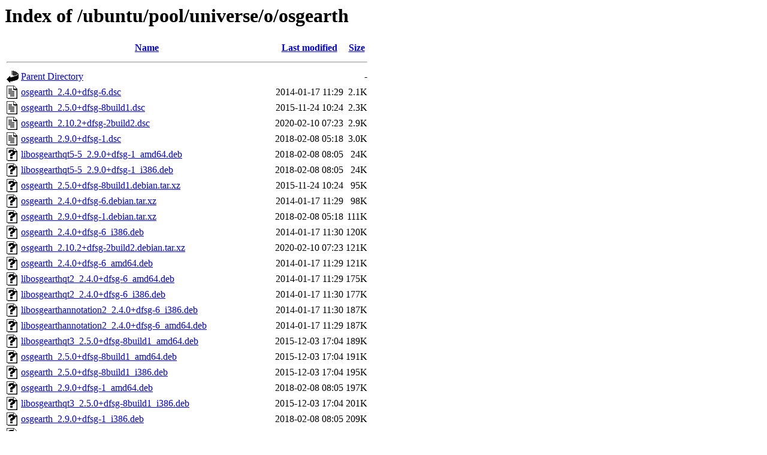

--- FILE ---
content_type: text/html;charset=UTF-8
request_url: http://uk.archive.ubuntu.com/ubuntu/pool/universe/o/osgearth/?C=S;O=A
body_size: 1674
content:
<!DOCTYPE HTML PUBLIC "-//W3C//DTD HTML 3.2 Final//EN">
<html>
 <head>
  <title>Index of /ubuntu/pool/universe/o/osgearth</title>
 </head>
 <body>
<h1>Index of /ubuntu/pool/universe/o/osgearth</h1>
  <table>
   <tr><th valign="top"><img src="/icons/blank.gif" alt="[ICO]"></th><th><a href="?C=N;O=A">Name</a></th><th><a href="?C=M;O=A">Last modified</a></th><th><a href="?C=S;O=D">Size</a></th></tr>
   <tr><th colspan="4"><hr></th></tr>
<tr><td valign="top"><img src="/icons/back.gif" alt="[PARENTDIR]"></td><td><a href="/ubuntu/pool/universe/o/">Parent Directory</a></td><td>&nbsp;</td><td align="right">  - </td></tr>
<tr><td valign="top"><img src="/icons/text.gif" alt="[TXT]"></td><td><a href="osgearth_2.4.0+dfsg-6.dsc">osgearth_2.4.0+dfsg-6.dsc</a></td><td align="right">2014-01-17 11:29  </td><td align="right">2.1K</td></tr>
<tr><td valign="top"><img src="/icons/text.gif" alt="[TXT]"></td><td><a href="osgearth_2.5.0+dfsg-8build1.dsc">osgearth_2.5.0+dfsg-8build1.dsc</a></td><td align="right">2015-11-24 10:24  </td><td align="right">2.3K</td></tr>
<tr><td valign="top"><img src="/icons/text.gif" alt="[TXT]"></td><td><a href="osgearth_2.10.2+dfsg-2build2.dsc">osgearth_2.10.2+dfsg-2build2.dsc</a></td><td align="right">2020-02-10 07:23  </td><td align="right">2.9K</td></tr>
<tr><td valign="top"><img src="/icons/text.gif" alt="[TXT]"></td><td><a href="osgearth_2.9.0+dfsg-1.dsc">osgearth_2.9.0+dfsg-1.dsc</a></td><td align="right">2018-02-08 05:18  </td><td align="right">3.0K</td></tr>
<tr><td valign="top"><img src="/icons/unknown.gif" alt="[   ]"></td><td><a href="libosgearthqt5-5_2.9.0+dfsg-1_amd64.deb">libosgearthqt5-5_2.9.0+dfsg-1_amd64.deb</a></td><td align="right">2018-02-08 08:05  </td><td align="right"> 24K</td></tr>
<tr><td valign="top"><img src="/icons/unknown.gif" alt="[   ]"></td><td><a href="libosgearthqt5-5_2.9.0+dfsg-1_i386.deb">libosgearthqt5-5_2.9.0+dfsg-1_i386.deb</a></td><td align="right">2018-02-08 08:05  </td><td align="right"> 24K</td></tr>
<tr><td valign="top"><img src="/icons/unknown.gif" alt="[   ]"></td><td><a href="osgearth_2.5.0+dfsg-8build1.debian.tar.xz">osgearth_2.5.0+dfsg-8build1.debian.tar.xz</a></td><td align="right">2015-11-24 10:24  </td><td align="right"> 95K</td></tr>
<tr><td valign="top"><img src="/icons/unknown.gif" alt="[   ]"></td><td><a href="osgearth_2.4.0+dfsg-6.debian.tar.xz">osgearth_2.4.0+dfsg-6.debian.tar.xz</a></td><td align="right">2014-01-17 11:29  </td><td align="right"> 98K</td></tr>
<tr><td valign="top"><img src="/icons/unknown.gif" alt="[   ]"></td><td><a href="osgearth_2.9.0+dfsg-1.debian.tar.xz">osgearth_2.9.0+dfsg-1.debian.tar.xz</a></td><td align="right">2018-02-08 05:18  </td><td align="right">111K</td></tr>
<tr><td valign="top"><img src="/icons/unknown.gif" alt="[   ]"></td><td><a href="osgearth_2.4.0+dfsg-6_i386.deb">osgearth_2.4.0+dfsg-6_i386.deb</a></td><td align="right">2014-01-17 11:30  </td><td align="right">120K</td></tr>
<tr><td valign="top"><img src="/icons/unknown.gif" alt="[   ]"></td><td><a href="osgearth_2.10.2+dfsg-2build2.debian.tar.xz">osgearth_2.10.2+dfsg-2build2.debian.tar.xz</a></td><td align="right">2020-02-10 07:23  </td><td align="right">121K</td></tr>
<tr><td valign="top"><img src="/icons/unknown.gif" alt="[   ]"></td><td><a href="osgearth_2.4.0+dfsg-6_amd64.deb">osgearth_2.4.0+dfsg-6_amd64.deb</a></td><td align="right">2014-01-17 11:29  </td><td align="right">121K</td></tr>
<tr><td valign="top"><img src="/icons/unknown.gif" alt="[   ]"></td><td><a href="libosgearthqt2_2.4.0+dfsg-6_amd64.deb">libosgearthqt2_2.4.0+dfsg-6_amd64.deb</a></td><td align="right">2014-01-17 11:29  </td><td align="right">175K</td></tr>
<tr><td valign="top"><img src="/icons/unknown.gif" alt="[   ]"></td><td><a href="libosgearthqt2_2.4.0+dfsg-6_i386.deb">libosgearthqt2_2.4.0+dfsg-6_i386.deb</a></td><td align="right">2014-01-17 11:30  </td><td align="right">177K</td></tr>
<tr><td valign="top"><img src="/icons/unknown.gif" alt="[   ]"></td><td><a href="libosgearthannotation2_2.4.0+dfsg-6_i386.deb">libosgearthannotation2_2.4.0+dfsg-6_i386.deb</a></td><td align="right">2014-01-17 11:30  </td><td align="right">187K</td></tr>
<tr><td valign="top"><img src="/icons/unknown.gif" alt="[   ]"></td><td><a href="libosgearthannotation2_2.4.0+dfsg-6_amd64.deb">libosgearthannotation2_2.4.0+dfsg-6_amd64.deb</a></td><td align="right">2014-01-17 11:29  </td><td align="right">187K</td></tr>
<tr><td valign="top"><img src="/icons/unknown.gif" alt="[   ]"></td><td><a href="libosgearthqt3_2.5.0+dfsg-8build1_amd64.deb">libosgearthqt3_2.5.0+dfsg-8build1_amd64.deb</a></td><td align="right">2015-12-03 17:04  </td><td align="right">189K</td></tr>
<tr><td valign="top"><img src="/icons/unknown.gif" alt="[   ]"></td><td><a href="osgearth_2.5.0+dfsg-8build1_amd64.deb">osgearth_2.5.0+dfsg-8build1_amd64.deb</a></td><td align="right">2015-12-03 17:04  </td><td align="right">191K</td></tr>
<tr><td valign="top"><img src="/icons/unknown.gif" alt="[   ]"></td><td><a href="osgearth_2.5.0+dfsg-8build1_i386.deb">osgearth_2.5.0+dfsg-8build1_i386.deb</a></td><td align="right">2015-12-03 17:04  </td><td align="right">195K</td></tr>
<tr><td valign="top"><img src="/icons/unknown.gif" alt="[   ]"></td><td><a href="osgearth_2.9.0+dfsg-1_amd64.deb">osgearth_2.9.0+dfsg-1_amd64.deb</a></td><td align="right">2018-02-08 08:05  </td><td align="right">197K</td></tr>
<tr><td valign="top"><img src="/icons/unknown.gif" alt="[   ]"></td><td><a href="libosgearthqt3_2.5.0+dfsg-8build1_i386.deb">libosgearthqt3_2.5.0+dfsg-8build1_i386.deb</a></td><td align="right">2015-12-03 17:04  </td><td align="right">201K</td></tr>
<tr><td valign="top"><img src="/icons/unknown.gif" alt="[   ]"></td><td><a href="osgearth_2.9.0+dfsg-1_i386.deb">osgearth_2.9.0+dfsg-1_i386.deb</a></td><td align="right">2018-02-08 08:05  </td><td align="right">209K</td></tr>
<tr><td valign="top"><img src="/icons/unknown.gif" alt="[   ]"></td><td><a href="libosgearthannotation3_2.5.0+dfsg-8build1_amd64.deb">libosgearthannotation3_2.5.0+dfsg-8build1_amd64.deb</a></td><td align="right">2015-12-03 17:04  </td><td align="right">217K</td></tr>
<tr><td valign="top"><img src="/icons/unknown.gif" alt="[   ]"></td><td><a href="libosgearthsplat5_2.9.0+dfsg-1_amd64.deb">libosgearthsplat5_2.9.0+dfsg-1_amd64.deb</a></td><td align="right">2018-02-08 08:05  </td><td align="right">218K</td></tr>
<tr><td valign="top"><img src="/icons/unknown.gif" alt="[   ]"></td><td><a href="libosgearthannotation3_2.5.0+dfsg-8build1_i386.deb">libosgearthannotation3_2.5.0+dfsg-8build1_i386.deb</a></td><td align="right">2015-12-03 17:04  </td><td align="right">223K</td></tr>
<tr><td valign="top"><img src="/icons/unknown.gif" alt="[   ]"></td><td><a href="libosgearthsplat5_2.10.2+dfsg-2build2_amd64.deb">libosgearthsplat5_2.10.2+dfsg-2build2_amd64.deb</a></td><td align="right">2020-02-10 07:44  </td><td align="right">225K</td></tr>
<tr><td valign="top"><img src="/icons/unknown.gif" alt="[   ]"></td><td><a href="libosgearthsymbology2_2.4.0+dfsg-6_i386.deb">libosgearthsymbology2_2.4.0+dfsg-6_i386.deb</a></td><td align="right">2014-01-17 11:30  </td><td align="right">228K</td></tr>
<tr><td valign="top"><img src="/icons/unknown.gif" alt="[   ]"></td><td><a href="libosgearthsymbology2_2.4.0+dfsg-6_amd64.deb">libosgearthsymbology2_2.4.0+dfsg-6_amd64.deb</a></td><td align="right">2014-01-17 11:29  </td><td align="right">229K</td></tr>
<tr><td valign="top"><img src="/icons/unknown.gif" alt="[   ]"></td><td><a href="libosgearthfeatures2_2.4.0+dfsg-6_amd64.deb">libosgearthfeatures2_2.4.0+dfsg-6_amd64.deb</a></td><td align="right">2014-01-17 11:29  </td><td align="right">236K</td></tr>
<tr><td valign="top"><img src="/icons/unknown.gif" alt="[   ]"></td><td><a href="osgearth_2.10.2+dfsg-2build2_amd64.deb">osgearth_2.10.2+dfsg-2build2_amd64.deb</a></td><td align="right">2020-02-10 07:44  </td><td align="right">237K</td></tr>
<tr><td valign="top"><img src="/icons/unknown.gif" alt="[   ]"></td><td><a href="libosgearthsplat5_2.9.0+dfsg-1_i386.deb">libosgearthsplat5_2.9.0+dfsg-1_i386.deb</a></td><td align="right">2018-02-08 08:05  </td><td align="right">237K</td></tr>
<tr><td valign="top"><img src="/icons/unknown.gif" alt="[   ]"></td><td><a href="libosgearthfeatures2_2.4.0+dfsg-6_i386.deb">libosgearthfeatures2_2.4.0+dfsg-6_i386.deb</a></td><td align="right">2014-01-17 11:30  </td><td align="right">240K</td></tr>
<tr><td valign="top"><img src="/icons/unknown.gif" alt="[   ]"></td><td><a href="libosgearthannotation5_2.9.0+dfsg-1_amd64.deb">libosgearthannotation5_2.9.0+dfsg-1_amd64.deb</a></td><td align="right">2018-02-08 08:05  </td><td align="right">245K</td></tr>
<tr><td valign="top"><img src="/icons/unknown.gif" alt="[   ]"></td><td><a href="libosgearthannotation5_2.10.2+dfsg-2build2_amd64.deb">libosgearthannotation5_2.10.2+dfsg-2build2_amd64.deb</a></td><td align="right">2020-02-10 07:44  </td><td align="right">251K</td></tr>
<tr><td valign="top"><img src="/icons/unknown.gif" alt="[   ]"></td><td><a href="libosgearthannotation5_2.9.0+dfsg-1_i386.deb">libosgearthannotation5_2.9.0+dfsg-1_i386.deb</a></td><td align="right">2018-02-08 08:05  </td><td align="right">262K</td></tr>
<tr><td valign="top"><img src="/icons/unknown.gif" alt="[   ]"></td><td><a href="libosgearthfeatures3_2.5.0+dfsg-8build1_amd64.deb">libosgearthfeatures3_2.5.0+dfsg-8build1_amd64.deb</a></td><td align="right">2015-12-03 17:04  </td><td align="right">319K</td></tr>
<tr><td valign="top"><img src="/icons/unknown.gif" alt="[   ]"></td><td><a href="libosgearthfeatures3_2.5.0+dfsg-8build1_i386.deb">libosgearthfeatures3_2.5.0+dfsg-8build1_i386.deb</a></td><td align="right">2015-12-03 17:04  </td><td align="right">338K</td></tr>
<tr><td valign="top"><img src="/icons/unknown.gif" alt="[   ]"></td><td><a href="libosgearthsymbology3_2.5.0+dfsg-8build1_amd64.deb">libosgearthsymbology3_2.5.0+dfsg-8build1_amd64.deb</a></td><td align="right">2015-12-03 17:04  </td><td align="right">341K</td></tr>
<tr><td valign="top"><img src="/icons/unknown.gif" alt="[   ]"></td><td><a href="libosgearthsymbology3_2.5.0+dfsg-8build1_i386.deb">libosgearthsymbology3_2.5.0+dfsg-8build1_i386.deb</a></td><td align="right">2015-12-03 17:04  </td><td align="right">353K</td></tr>
<tr><td valign="top"><img src="/icons/unknown.gif" alt="[   ]"></td><td><a href="libosgearthfeatures5_2.9.0+dfsg-1_amd64.deb">libosgearthfeatures5_2.9.0+dfsg-1_amd64.deb</a></td><td align="right">2018-02-08 08:05  </td><td align="right">403K</td></tr>
<tr><td valign="top"><img src="/icons/unknown.gif" alt="[   ]"></td><td><a href="libosgearth-dev_2.4.0+dfsg-6_amd64.deb">libosgearth-dev_2.4.0+dfsg-6_amd64.deb</a></td><td align="right">2014-01-17 11:29  </td><td align="right">423K</td></tr>
<tr><td valign="top"><img src="/icons/unknown.gif" alt="[   ]"></td><td><a href="libosgearth-dev_2.4.0+dfsg-6_i386.deb">libosgearth-dev_2.4.0+dfsg-6_i386.deb</a></td><td align="right">2014-01-17 11:30  </td><td align="right">424K</td></tr>
<tr><td valign="top"><img src="/icons/unknown.gif" alt="[   ]"></td><td><a href="libosgearthfeatures5_2.9.0+dfsg-1_i386.deb">libosgearthfeatures5_2.9.0+dfsg-1_i386.deb</a></td><td align="right">2018-02-08 08:05  </td><td align="right">433K</td></tr>
<tr><td valign="top"><img src="/icons/unknown.gif" alt="[   ]"></td><td><a href="libosgearthfeatures5_2.10.2+dfsg-2build2_amd64.deb">libosgearthfeatures5_2.10.2+dfsg-2build2_amd64.deb</a></td><td align="right">2020-02-10 07:44  </td><td align="right">434K</td></tr>
<tr><td valign="top"><img src="/icons/unknown.gif" alt="[   ]"></td><td><a href="libosgearth-dev_2.5.0+dfsg-8build1_i386.deb">libosgearth-dev_2.5.0+dfsg-8build1_i386.deb</a></td><td align="right">2015-12-03 17:04  </td><td align="right">436K</td></tr>
<tr><td valign="top"><img src="/icons/unknown.gif" alt="[   ]"></td><td><a href="libosgearth-dev_2.5.0+dfsg-8build1_amd64.deb">libosgearth-dev_2.5.0+dfsg-8build1_amd64.deb</a></td><td align="right">2015-12-03 17:04  </td><td align="right">436K</td></tr>
<tr><td valign="top"><img src="/icons/unknown.gif" alt="[   ]"></td><td><a href="libosgearthsymbology5_2.10.2+dfsg-2build2_amd64.deb">libosgearthsymbology5_2.10.2+dfsg-2build2_amd64.deb</a></td><td align="right">2020-02-10 07:44  </td><td align="right">448K</td></tr>
<tr><td valign="top"><img src="/icons/unknown.gif" alt="[   ]"></td><td><a href="libosgearthsymbology5_2.9.0+dfsg-1_amd64.deb">libosgearthsymbology5_2.9.0+dfsg-1_amd64.deb</a></td><td align="right">2018-02-08 08:05  </td><td align="right">473K</td></tr>
<tr><td valign="top"><img src="/icons/unknown.gif" alt="[   ]"></td><td><a href="libosgearthsymbology5_2.9.0+dfsg-1_i386.deb">libosgearthsymbology5_2.9.0+dfsg-1_i386.deb</a></td><td align="right">2018-02-08 08:05  </td><td align="right">505K</td></tr>
<tr><td valign="top"><img src="/icons/unknown.gif" alt="[   ]"></td><td><a href="libosgearth-dev_2.9.0+dfsg-1_i386.deb">libosgearth-dev_2.9.0+dfsg-1_i386.deb</a></td><td align="right">2018-02-08 08:05  </td><td align="right">524K</td></tr>
<tr><td valign="top"><img src="/icons/unknown.gif" alt="[   ]"></td><td><a href="libosgearth-dev_2.9.0+dfsg-1_amd64.deb">libosgearth-dev_2.9.0+dfsg-1_amd64.deb</a></td><td align="right">2018-02-08 08:05  </td><td align="right">524K</td></tr>
<tr><td valign="top"><img src="/icons/unknown.gif" alt="[   ]"></td><td><a href="libosgearth-dev_2.10.2+dfsg-2build2_amd64.deb">libosgearth-dev_2.10.2+dfsg-2build2_amd64.deb</a></td><td align="right">2020-02-10 07:44  </td><td align="right">533K</td></tr>
<tr><td valign="top"><img src="/icons/unknown.gif" alt="[   ]"></td><td><a href="libosgearthutil2_2.4.0+dfsg-6_i386.deb">libosgearthutil2_2.4.0+dfsg-6_i386.deb</a></td><td align="right">2014-01-17 11:30  </td><td align="right">570K</td></tr>
<tr><td valign="top"><img src="/icons/unknown.gif" alt="[   ]"></td><td><a href="libosgearthutil2_2.4.0+dfsg-6_amd64.deb">libosgearthutil2_2.4.0+dfsg-6_amd64.deb</a></td><td align="right">2014-01-17 11:29  </td><td align="right">573K</td></tr>
<tr><td valign="top"><img src="/icons/unknown.gif" alt="[   ]"></td><td><a href="libosgearthutil5_2.9.0+dfsg-1_amd64.deb">libosgearthutil5_2.9.0+dfsg-1_amd64.deb</a></td><td align="right">2018-02-08 08:05  </td><td align="right">673K</td></tr>
<tr><td valign="top"><img src="/icons/unknown.gif" alt="[   ]"></td><td><a href="libosgearthutil5_2.10.2+dfsg-2build2_amd64.deb">libosgearthutil5_2.10.2+dfsg-2build2_amd64.deb</a></td><td align="right">2020-02-10 07:44  </td><td align="right">673K</td></tr>
<tr><td valign="top"><img src="/icons/unknown.gif" alt="[   ]"></td><td><a href="libosgearth2_2.4.0+dfsg-6_i386.deb">libosgearth2_2.4.0+dfsg-6_i386.deb</a></td><td align="right">2014-01-17 11:30  </td><td align="right">694K</td></tr>
<tr><td valign="top"><img src="/icons/unknown.gif" alt="[   ]"></td><td><a href="libosgearth2_2.4.0+dfsg-6_amd64.deb">libosgearth2_2.4.0+dfsg-6_amd64.deb</a></td><td align="right">2014-01-17 11:29  </td><td align="right">697K</td></tr>
<tr><td valign="top"><img src="/icons/unknown.gif" alt="[   ]"></td><td><a href="libosgearthutil3_2.5.0+dfsg-8build1_amd64.deb">libosgearthutil3_2.5.0+dfsg-8build1_amd64.deb</a></td><td align="right">2015-12-03 17:04  </td><td align="right">712K</td></tr>
<tr><td valign="top"><img src="/icons/unknown.gif" alt="[   ]"></td><td><a href="libosgearthutil5_2.9.0+dfsg-1_i386.deb">libosgearthutil5_2.9.0+dfsg-1_i386.deb</a></td><td align="right">2018-02-08 08:05  </td><td align="right">721K</td></tr>
<tr><td valign="top"><img src="/icons/unknown.gif" alt="[   ]"></td><td><a href="libosgearthutil3_2.5.0+dfsg-8build1_i386.deb">libosgearthutil3_2.5.0+dfsg-8build1_i386.deb</a></td><td align="right">2015-12-03 17:04  </td><td align="right">735K</td></tr>
<tr><td valign="top"><img src="/icons/unknown.gif" alt="[   ]"></td><td><a href="libosgearth3_2.5.0+dfsg-8build1_amd64.deb">libosgearth3_2.5.0+dfsg-8build1_amd64.deb</a></td><td align="right">2015-12-03 17:04  </td><td align="right">946K</td></tr>
<tr><td valign="top"><img src="/icons/unknown.gif" alt="[   ]"></td><td><a href="libosgearth3_2.5.0+dfsg-8build1_i386.deb">libosgearth3_2.5.0+dfsg-8build1_i386.deb</a></td><td align="right">2015-12-03 17:04  </td><td align="right">1.0M</td></tr>
<tr><td valign="top"><img src="/icons/unknown.gif" alt="[   ]"></td><td><a href="libosgearth5_2.9.0+dfsg-1_amd64.deb">libosgearth5_2.9.0+dfsg-1_amd64.deb</a></td><td align="right">2018-02-08 08:05  </td><td align="right">1.2M</td></tr>
<tr><td valign="top"><img src="/icons/unknown.gif" alt="[   ]"></td><td><a href="libosgearth5_2.10.2+dfsg-2build2_amd64.deb">libosgearth5_2.10.2+dfsg-2build2_amd64.deb</a></td><td align="right">2020-02-10 07:44  </td><td align="right">1.3M</td></tr>
<tr><td valign="top"><img src="/icons/unknown.gif" alt="[   ]"></td><td><a href="libosgearth5_2.9.0+dfsg-1_i386.deb">libosgearth5_2.9.0+dfsg-1_i386.deb</a></td><td align="right">2018-02-08 08:05  </td><td align="right">1.3M</td></tr>
<tr><td valign="top"><img src="/icons/unknown.gif" alt="[   ]"></td><td><a href="openscenegraph-plugin-osgearth_2.4.0+dfsg-6_i386.deb">openscenegraph-plugin-osgearth_2.4.0+dfsg-6_i386.deb</a></td><td align="right">2014-01-17 11:30  </td><td align="right">3.2M</td></tr>
<tr><td valign="top"><img src="/icons/unknown.gif" alt="[   ]"></td><td><a href="openscenegraph-plugin-osgearth_2.4.0+dfsg-6_amd64.deb">openscenegraph-plugin-osgearth_2.4.0+dfsg-6_amd64.deb</a></td><td align="right">2014-01-17 11:29  </td><td align="right">3.2M</td></tr>
<tr><td valign="top"><img src="/icons/unknown.gif" alt="[   ]"></td><td><a href="openscenegraph-plugin-osgearth_2.5.0+dfsg-8build1_amd64.deb">openscenegraph-plugin-osgearth_2.5.0+dfsg-8build1_amd64.deb</a></td><td align="right">2015-12-03 17:04  </td><td align="right">3.6M</td></tr>
<tr><td valign="top"><img src="/icons/unknown.gif" alt="[   ]"></td><td><a href="openscenegraph-plugin-osgearth_2.5.0+dfsg-8build1_i386.deb">openscenegraph-plugin-osgearth_2.5.0+dfsg-8build1_i386.deb</a></td><td align="right">2015-12-03 17:04  </td><td align="right">3.6M</td></tr>
<tr><td valign="top"><img src="/icons/unknown.gif" alt="[   ]"></td><td><a href="osgearth-data_2.5.0+dfsg-8build1_all.deb">osgearth-data_2.5.0+dfsg-8build1_all.deb</a></td><td align="right">2015-12-03 17:04  </td><td align="right">3.8M</td></tr>
<tr><td valign="top"><img src="/icons/unknown.gif" alt="[   ]"></td><td><a href="osgearth-data_2.4.0+dfsg-6_all.deb">osgearth-data_2.4.0+dfsg-6_all.deb</a></td><td align="right">2014-01-17 11:29  </td><td align="right">3.8M</td></tr>
<tr><td valign="top"><img src="/icons/unknown.gif" alt="[   ]"></td><td><a href="openscenegraph-plugin-osgearth_2.9.0+dfsg-1_amd64.deb">openscenegraph-plugin-osgearth_2.9.0+dfsg-1_amd64.deb</a></td><td align="right">2018-02-08 08:05  </td><td align="right">4.1M</td></tr>
<tr><td valign="top"><img src="/icons/unknown.gif" alt="[   ]"></td><td><a href="openscenegraph-plugin-osgearth_2.9.0+dfsg-1_i386.deb">openscenegraph-plugin-osgearth_2.9.0+dfsg-1_i386.deb</a></td><td align="right">2018-02-08 08:05  </td><td align="right">4.2M</td></tr>
<tr><td valign="top"><img src="/icons/unknown.gif" alt="[   ]"></td><td><a href="openscenegraph-plugin-osgearth_2.10.2+dfsg-2build2_amd64.deb">openscenegraph-plugin-osgearth_2.10.2+dfsg-2build2_amd64.deb</a></td><td align="right">2020-02-10 07:44  </td><td align="right">4.2M</td></tr>
<tr><td valign="top"><img src="/icons/unknown.gif" alt="[   ]"></td><td><a href="osgearth-data_2.9.0+dfsg-1_all.deb">osgearth-data_2.9.0+dfsg-1_all.deb</a></td><td align="right">2018-02-08 08:05  </td><td align="right">4.5M</td></tr>
<tr><td valign="top"><img src="/icons/unknown.gif" alt="[   ]"></td><td><a href="osgearth-data_2.10.2+dfsg-2build2_all.deb">osgearth-data_2.10.2+dfsg-2build2_all.deb</a></td><td align="right">2020-02-10 07:44  </td><td align="right">4.5M</td></tr>
<tr><td valign="top"><img src="/icons/unknown.gif" alt="[   ]"></td><td><a href="osgearth_2.5.0+dfsg.orig.tar.xz">osgearth_2.5.0+dfsg.orig.tar.xz</a></td><td align="right">2014-04-26 08:32  </td><td align="right"> 10M</td></tr>
<tr><td valign="top"><img src="/icons/unknown.gif" alt="[   ]"></td><td><a href="osgearth_2.10.2+dfsg.orig.tar.xz">osgearth_2.10.2+dfsg.orig.tar.xz</a></td><td align="right">2019-07-12 19:19  </td><td align="right"> 12M</td></tr>
<tr><td valign="top"><img src="/icons/compressed.gif" alt="[   ]"></td><td><a href="osgearth_2.4.0+dfsg.orig.tar.gz">osgearth_2.4.0+dfsg.orig.tar.gz</a></td><td align="right">2013-10-27 06:28  </td><td align="right"> 14M</td></tr>
<tr><td valign="top"><img src="/icons/compressed.gif" alt="[   ]"></td><td><a href="osgearth_2.9.0+dfsg.orig.tar.gz">osgearth_2.9.0+dfsg.orig.tar.gz</a></td><td align="right">2018-02-08 05:18  </td><td align="right"> 16M</td></tr>
   <tr><th colspan="4"><hr></th></tr>
</table>
<address>Apache/2.4.52 (Ubuntu) Server at uk.archive.ubuntu.com Port 80</address>
</body></html>
